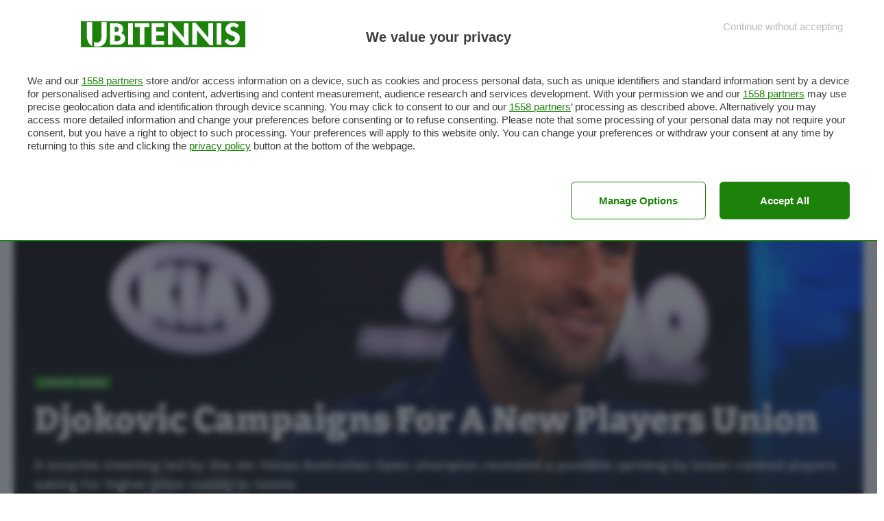

--- FILE ---
content_type: text/html; charset=utf-8
request_url: https://accounts.google.com/o/oauth2/postmessageRelay?parent=https%3A%2F%2Fwww.ubitennis.net&jsh=m%3B%2F_%2Fscs%2Fabc-static%2F_%2Fjs%2Fk%3Dgapi.lb.en.OE6tiwO4KJo.O%2Fd%3D1%2Frs%3DAHpOoo_Itz6IAL6GO-n8kgAepm47TBsg1Q%2Fm%3D__features__
body_size: 161
content:
<!DOCTYPE html><html><head><title></title><meta http-equiv="content-type" content="text/html; charset=utf-8"><meta http-equiv="X-UA-Compatible" content="IE=edge"><meta name="viewport" content="width=device-width, initial-scale=1, minimum-scale=1, maximum-scale=1, user-scalable=0"><script src='https://ssl.gstatic.com/accounts/o/2580342461-postmessagerelay.js' nonce="oAHmCRatkOLI_SW2spX4Rw"></script></head><body><script type="text/javascript" src="https://apis.google.com/js/rpc:shindig_random.js?onload=init" nonce="oAHmCRatkOLI_SW2spX4Rw"></script></body></html>